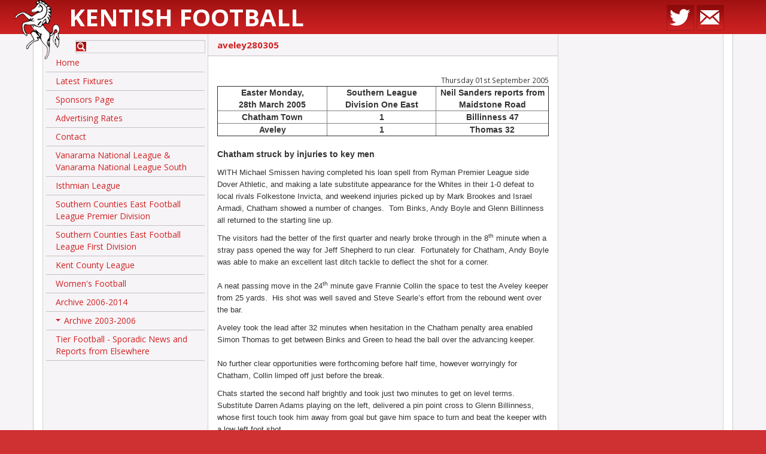

--- FILE ---
content_type: text/html; charset=UTF-8
request_url: http://kentishfootball.co.uk/news/551a95b3e8241
body_size: 4188
content:
<!DOCTYPE html>
<html>
    <head>
        <meta charset="UTF-8" />
        <meta http-equiv="Content-Type" content="text/html; charset=UTF-8" />
        <title>aveley280305 | Kentish Football</title>
        <meta name="viewport" content="width=device-width, initial-scale=1.0, user-scalable=no" />
        <meta name="format-detection" content="telephone=no" />
        <meta name="description" content="" />
        <meta name="keywords" content="" />
        <link href="/assets/css/bootstrap-3.css" rel="stylesheet" type="text/css" />
        <link href="//fonts.googleapis.com/css?family=Open+Sans:300,400,600,700" rel="stylesheet" type="text/css" />
        <link href="/assets/smartmenus/addons/bootstrap/jquery.smartmenus.bootstrap.css" rel="stylesheet">
        <link href="/assets/css/site.css?v=1427888055" rel="stylesheet" type="text/css" />
        <link href="/assets/images/favicon.ico" rel="shortcut icon" />
                <meta property="og:url" content="http://kentishfootball.co.uk/" />
        <meta property="og:site_name" content="Kentish Football" />
        <meta property="og:description" content="" />
        <meta property="og:image" content="http://kentishfootball.co.uk/assets/images/og-image.png" />
        <script type="text/javascript" src="//ajax.googleapis.com/ajax/libs/jquery/1/jquery.js"></script>
        <script type="text/javascript" src="/assets/js/bootstrap-3.js"></script>
        <script type="text/javascript" src="/assets/smartmenus/jquery.smartmenus.min.js"></script>
        <script type="text/javascript" src="/assets/smartmenus/addons/bootstrap/jquery.smartmenus.bootstrap.min.js"></script>
        <script type="text/javascript" src="/assets/js/site.js?v=1427888062"></script>
                    <script src="//www.google.com/recaptcha/api.js"></script>
        
        <!--[if lt IE 9]>
        <script type="text/javascript" src="/assets/js/ie/html5.js"></script>
        <script type="text/javascript" src="/assets/js/ie/respond.js"></script>
        <![endif]-->
    </head>
    <body class="non-home-page page-news">

        <div id="top">
            <div class="container">
                <div class="row">
                    <div class="site-name col-sm-8">
                        <a href="/">
                            <img id="logo" src="/assets/images/horse-logo.png" alt="">
                            Kentish Football                        </a>
                    </div>
                    <div class="social-links col-sm-4 text-right">
                        
                                                    <a href="https://twitter.com/kentishfootie" target="_blank"><img src="/assets/images/social/twitter.png" alt="Follow us on Twitter" /></a>
                        
                        <a href="/contact"><img src="/assets/images/social/email.png" alt="Contact us" /></a>
                    </div>
                </div>
            </div>
        </div>
        <div id="page">
            <div class="container">
                <div id="main" class="row col-wrap">
                    <div class="col col-sm-3" id="navigation">
                        <div class="inner">
                            <div class="row">
                                <form id="search" method="get" action="http://kentishfootball.co.uk/search" class="col-xs-10 col-xs-offset-2">
                                    <input type="text" id="terms" name="terms" value="" class="form-control">      
                                </form>
                            </div>
                            <div class="navbar navbar-vertical">
                                <div class="nav navbar-nav" id="main-menu">
                                    <li><a href="/home">Home</a></li><li><a href="/latest-fixtures">Latest Fixtures</a></li><li><a href="/fixture-board-advertising">Sponsors Page</a></li><li><a href="/advertising-rates">Advertising Rates</a></li><li><a href="/contact">Contact</a></li><li><a href="/national-league">Vanarama National League &amp; Vanarama National League South</a></li><li><a href="/isthmian-league">Isthmian League</a></li><li><a href="/southern-counties-east-football-league">Southern Counties East Football League Premier Division</a></li><li><a href="/kent-invicta-league">Southern Counties East Football League First Division</a></li><li><a href="/kent-county-league">Kent County League</a></li><li><a href="/womens-football">Women&#039;s Football</a></li><li><a href="/archive-2006-2014">Archive 2006-2014</a></li><li class="dropdown"><a href="#" class="dropdown-toggle" data-toggle="dropdown" role="button" aria-expanded="false">Archive 2003-2006</a><ul class="dropdown-menu" role="menu"><li><a href="/archive-2003-2006">Overview</a></li><li class="dropdown"><a href="#" class="dropdown-toggle" data-toggle="dropdown" role="button" aria-expanded="false">Conference</a><ul class="dropdown-menu" role="menu"><li><a href="/conference-2003-2006">Overview</a></li><li><a href="/gravesend-2003-2006">Gravesend</a></li><li><a href="/margate-2003-2006">Margate</a></li><li><a href="/news-conference-2003-2006">News</a></li></ul></li><li class="dropdown"><a href="#" class="dropdown-toggle" data-toggle="dropdown" role="button" aria-expanded="false">Dr Martens</a><ul class="dropdown-menu" role="menu"><li><a href="/drmartens">Overview</a></li><li class="dropdown"><a href="#" class="dropdown-toggle" data-toggle="dropdown" role="button" aria-expanded="false">Eastern</a><ul class="dropdown-menu" role="menu"><li><a href="/eastern-2003-2006">Overview</a></li><li><a href="/ashford-2003-2006">Ashford</a></li><li><a href="/chatham-2003-2006">Chatham</a></li><li><a href="/dartford-2003-2006">Dartford</a></li><li><a href="/erith-belvedere-2003-2006">Erith and Belvedere</a></li><li><a href="/fisher-2003-2006">Fisher</a></li><li><a href="/folkestone-2003-2006">Folkestone</a></li><li><a href="/sittingbourne-2003-2006">Sittingbourne</a></li><li><a href="/tonbridge-2003-2006">Tonbridge</a></li></ul></li></ul></li><li><a href="/kentcounty-2003-2006">Kent County</a></li><li class="dropdown"><a href="#" class="dropdown-toggle" data-toggle="dropdown" role="button" aria-expanded="false">Kent League</a><ul class="dropdown-menu" role="menu"><li><a href="/kentleague-2003-2006">Overview</a></li><li><a href="/beckenham-2003-2006">Beckenham</a></li><li><a href="/cray-2003-2006">Cray</a></li><li><a href="/deal-2003-2006">Deal</a></li><li><a href="/erith-town-2003-2006">Erith Town</a></li><li><a href="/greenwich-2003-2006">Greenwich</a></li><li><a href="/herne-bay-2003-2006">Herne Bay</a></li><li><a href="/hythe-2003-2006">Hythe</a></li><li><a href="/lordswood-2003-2006">Lordswood</a></li><li><a href="/maidstone-2003-2006">Maidstone</a></li><li><a href="/ramsgate-2003-2006">Ramsgate</a></li><li><a href="/sevenoaks-2003-2006">Sevenoaks</a></li><li><a href="/slade-green-2003-2006">Slade Green</a></li><li><a href="/sporting-2003-2006">Sporting</a></li><li><a href="/thamesmead-2003-2006">Thamesmead</a></li><li><a href="/tunbridge-wells-2003-2006">Tunbridge Wells</a></li><li><a href="/vcd-2003-2006">VCD</a></li><li><a href="/whitstable-2003-2006">Whitstable</a></li></ul></li><li class="dropdown"><a href="#" class="dropdown-toggle" data-toggle="dropdown" role="button" aria-expanded="false">Ryman</a><ul class="dropdown-menu" role="menu"><li><a href="/ryman-2003-2006">Overview</a></li><li><a href="/bromley-2003-2006">Bromley</a></li></ul></li></ul></li><li><a href="/tier-football">Tier Football - Sporadic News and Reports from Elsewhere</a></li>                                </div>
                            </div>
                                                    </div>
                    </div>
                    <div class="col col-sm-6" id="content">
                        <div class="inner-content"><h1 class="page-title">aveley280305</h1>
<div class="text-right">
    <small>Thursday 01st September 2005</small>
</div>

<html>
<body>

<font face="Arial">

<table border="1" cellspacing="1" width="100%">
  <tr>
    <td width="33%" align="center"><b>Easter Monday,<br>
      28th March 2005</b></td>
    <td width="33%" align="center"><b>Southern League<br>
      Division One East</b></td>
    <td width="34%" align="center"><b>Neil Sanders reports from Maidstone Road</b></td>
  </tr>
  <tr>
    <td width="33%" align="center"><b>Chatham Town</b></td>
    <td width="33%" align="center"><b>1</b></td>
    <td width="34%" align="center"><b>Billinness 47</b></td>
  </tr>
  <tr>
    <td width="33%" align="center"><b>Aveley</b></td>
    <td width="33%" align="center"><b>1</b></td>
    <td width="34%" align="center"><b>Thomas 32</b></td>
  </tr>
</table>

<p><br>
<b>Chatham struck by injuries to key men</b>
<p class="MsoNormal"><font size="2">WITH Michael Smissen having completed his
loan spell from Ryman Premier League side Dover Athletic, and making a late
substitute appearance for the Whites in their 1-0 defeat to local rivals
Folkestone Invicta, and weekend injuries picked up by Mark Brookes and Israel
Armadi, Chatham showed a number of changes.<span style="mso-spacerun: yes">&nbsp;
</span>Tom Binks, Andy Boyle and Glenn Billinness all returned to the starting
line up.</font></p>
<p class="MsoNormal"><font size="2">The visitors had the better of the first
quarter and nearly broke through in the 8<sup>th</sup> minute when a stray pass
opened the way for Jeff Shepherd to run clear.<span style="mso-spacerun: yes">&nbsp;
</span>Fortunately for Chatham, Andy Boyle was able to make an excellent last
ditch tackle to deflect the shot for a corner.<span style="mso-spacerun: yes">&nbsp;
</span><br>
<br>
A neat passing move in the 24<sup>th</sup> minute gave Frannie Collin the space
to test the Aveley keeper from 25 yards.<span style="mso-spacerun: yes">&nbsp; </span>His
shot was well saved and Steve Searle’s effort from the rebound went over the
bar.</font></p>
<p class="MsoNormal"><font size="2">Aveley took the lead after 32 minutes when
hesitation in the Chatham penalty area enabled Simon Thomas to get between Binks
and Green to head the ball over the advancing keeper.<span style="mso-spacerun: yes">
<br>
<br>
</span>No further clear opportunities were forthcoming before half time, however
worryingly for Chatham, Collin limped off just before the break.</font></p>
<p class="MsoNormal"><font size="2">Chats started the second half brightly and
took just two minutes to get on level terms. Substitute Darren Adams playing on
the left, delivered a pin point cross to Glenn Billinness, whose first touch
took him away from goal but gave him space to turn and beat the keeper with a
low left foot shot.<span style="mso-spacerun: yes">&nbsp;</span></font></p>
<p class="MsoNormal"><font size="2">Both keepers were kept on their toes, first
when Louis Green had to be quick off his line to collect a dangerous through
ball. Then in the 65<sup>th</sup> minute after failing to clear a high ball,
Aveley keeper Collier had to retreat quickly to claw out Steve Searle’s lob
for a corner. <span style="mso-spacerun: yes">&nbsp;</span><br>
<br>
Moments later, Adams threatened the visitors goal again with a good turn and
shot from the edge of the 18 yard box. <span style="mso-spacerun: yes">&nbsp;</span></font></p>
<p class="MsoNormal"><font size="2">The final chance for a winner fell to
Chatham. A poor clearance kick from out wide by Collier, was picked up by Tom
Binks.<span style="mso-spacerun: yes">&nbsp; </span>His long range lob was on
target and caused some confusion in the Aveley defence, but the keeper had just
got back in time to claim it.</font></p>
<p class="MsoNormal"><font size="2">Overall Chatham had created more scoring
opportunities but a draw was not an unjust result.&nbsp; Steve Binks' side host
in-form side Maldon Town at Maidstone Road next Saturday (3pm).</font><font size="2">&nbsp;<o:p>
</o:p>
</font></p>
<p class="MsoNormal"><font size="2"><b><b style="mso-bidi-font-weight:normal">Chatham
Town:<span style="mso-spacerun: yes">&nbsp; </span></b>Green, Binks, Bourne,
Boyle, A.Larkin, Best, Collin (Adams 45), Searle, Cass, Billinness (Solly 67),
D.Larkin.&nbsp; Subs: Hunt, Nicholl.</b></font></p>
<p class="MsoNormal"><font size="2"><b style="mso-bidi-font-weight:normal">Aveley:<span style="mso-spacerun: yes">&nbsp;
</span></b><b>Collier, Jones, Simmons, Dickinson, Risley, Mas (Lake 52), Marsden,
Shepherd (Hoddy 74), Thomas, Rose, Plummer. </b></font></p>

<p><strong>




<p><a href="javascript:history.go(-1)">
<img src="http://www.bromleyfc.co.uk/Kentishfootball/images/Back_butt.gif" border="0" width="140" height="25"></a></p>

</body>
</html>                        </div>
                    </div>
                    <div id="sponsors" class="col col-sm-3">
                        <div class="inner">
                            <p><br />
<br />
<br />
<br />
<br />
<br />
<br />
&nbsp;</p>                        </div>
                    </div>
                </div>
</div>
</div>
<div id="footer" class="text-center">
    <a href="http://rdwd.co.uk/" target="_blank" class="rdit">
        Created by <img src="/assets/images/rdit-footer.png" alt=""> Red Dragon I.T. Ltd
    </a>
</div>
    <script type="text/javascript">
        (function(i, s, o, g, r, a, m) {
            i['GoogleAnalyticsObject'] = r;
            i[r] = i[r] || function() {
                (i[r].q = i[r].q || []).push(arguments)
            }, i[r].l = 1 * new Date();
            a = s.createElement(o),
                    m = s.getElementsByTagName(o)[0];
            a.async = 1;
            a.src = g;
            m.parentNode.insertBefore(a, m)
        })(window, document, 'script', '//www.google-analytics.com/analytics.js', 'ga');
        ga('create', 'UA-61719345-1', 'kentishfootball.co.uk');
        ga('send', 'pageview');
    </script>
</body>
</html>
